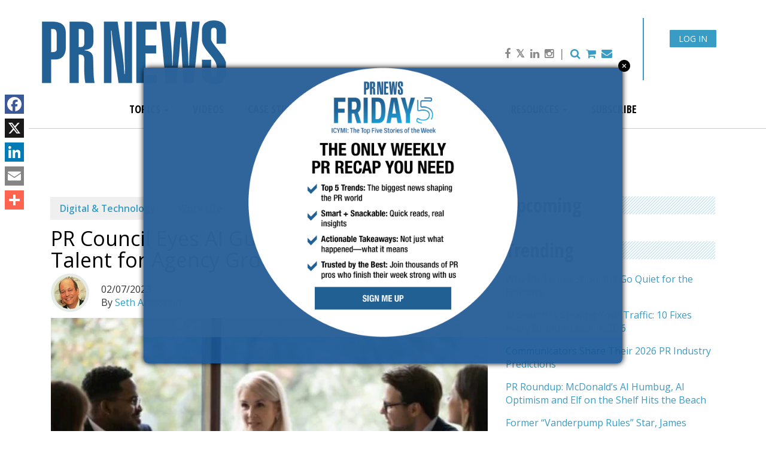

--- FILE ---
content_type: text/html; charset=utf-8
request_url: https://www.google.com/recaptcha/api2/aframe
body_size: 268
content:
<!DOCTYPE HTML><html><head><meta http-equiv="content-type" content="text/html; charset=UTF-8"></head><body><script nonce="qmLWh9ZkKKCuLa0Hn31XdQ">/** Anti-fraud and anti-abuse applications only. See google.com/recaptcha */ try{var clients={'sodar':'https://pagead2.googlesyndication.com/pagead/sodar?'};window.addEventListener("message",function(a){try{if(a.source===window.parent){var b=JSON.parse(a.data);var c=clients[b['id']];if(c){var d=document.createElement('img');d.src=c+b['params']+'&rc='+(localStorage.getItem("rc::a")?sessionStorage.getItem("rc::b"):"");window.document.body.appendChild(d);sessionStorage.setItem("rc::e",parseInt(sessionStorage.getItem("rc::e")||0)+1);localStorage.setItem("rc::h",'1769128234222');}}}catch(b){}});window.parent.postMessage("_grecaptcha_ready", "*");}catch(b){}</script></body></html>

--- FILE ---
content_type: text/css
request_url: https://www.prnewsonline.com/wp-content/themes/prnewsonline/assets/css/layouts/posts.css?ver=1.1
body_size: 1168
content:
.webinar-content {
	margin-bottom: 20px;
}
.archive .main .archive-title,
.blog .main .archive-title {
	margin: 0 0 30px 0;
}
.archive .main .row,
.blog .main .row {
	margin: 0 -15px 30px -15px;
}
.archive .main h2,
.blog .main h2 {
	font-size: 34px;
}
@media (max-width: 991px) {
	.archive .main h2,
	.blog .main h2 {
		font-size: 30px;
	}
}
@media (max-width: 767px) {
	.archive .main h2,
	.blog .main h2 {
		font-size: 26px;
	}
}
.archive .main h3,
.blog .main h3 {
	margin-top: 0;
	font-size: 30px;
}
@media (max-width: 991px) {
	.archive .main h3,
	.blog .main h3 {
		font-size: 26px;
	}
}
@media (max-width: 767px) {
	.archive .main h3,
	.blog .main h3 {
		font-size: 22px;
	}
}
.archive .main img,
.blog .main img {
	width: 100%;
	height: auto;
	margin: 0 15px 15px 0;
}
.entry-title {
	font-size: 34px;
	line-height: 36px;
	font-family: 'Open Sans', sans-serif;
	color: #000;
	margin: 0 0 5px 0;
}
@media (max-width: 991px) {
	.entry-title {
		font-size: 30px;
		line-height: 32px;
		margin: 0 0 20px 0;
	}
}
@media (max-width: 767px) {
	.entry-title {
		font-size: 26px;
		line-height: 28px;
		margin: 0 0 15px 0;
	}
}
.single .featured-image {
	margin: 0 0 20px 0;
}
.post-meta {
	margin: 0 0 5px 0;
}
.author-meta {
	float: left;
	padding: 15px 0 0 0;
}
.avatar {
	width: 64px;
	height: 64px;
	border-radius: 32px;
	float: left;
	margin: 0 20px 0 0;
}
.avatar img {
	border: 5px solid #E5EAE4;
}
.single-widgets ul {
	margin: 0;
	padding: 0;
	list-style: none;
}
.single-widgets li {
	position: relative;
	display: block;
	clear: both;
	margin: 0 0 8px 0;
}
.single-widgets span {
	position: absolute;
	top: 0px;
	left: 0px;
}
.single-widgets h3 {
	/* font-family: 'Lobster', cursive; */
	font-family: 'Open Sans Condensed';
	font-weight: 700;
	font-size: 34px;
	color: #000;
}
.single-widgets h3 span {
	position: relative;
	top: auto;
	left: auto;
}
.single-widgets a,
.single-widgets a:link,
.single-widgets a:active,
.single-widgets a:visited {
	padding: 0 0 0 20px;
	display: block;
}
.post-type-archive .main h1 {
	/* font-family: Lobster,cursive; */
	font-family: 'Open Sans Condensed';
	font-weight: 700;
	font-size: 38px;
	color: #000;
}
@media (max-width: 991px) {
	.post-type-archive .main h1 {
		font-size: 34px;
	}
}
@media (max-width: 767px) {
	.post-type-archive .main h1 {
		font-size: 30px;
	}
}
.post-type-archive .main h1 a,
.post-type-archive .main h1 a:link,
.post-type-archive .main h1 a:active,
.post-type-archive .main h1 a:visited {
	color: #000;
}
.post-type-archive .main h3 {
	font-family: 'Open Sans', sans-serif;
	font-size: 30px;
	line-height: 32px;
	color: #000;
}
.intro-text {
	margin-bottom: 40px;
	text-align: left;
}
.intro-text p {
	font-size: 20px;
}
.search .article-title {
	padding: 0;
}
.search .article-image {
	margin-bottom: 15px;
}
.category main article,
.blog main article,
.search main article,
.author main article {
	margin-bottom: 30px;
}
.category main .category-title,
.blog main .category-title,
.search main .category-title,
.author main .category-title {
	margin: 0 0 30px 0;
}
.category main .category-item,
.blog main .category-item,
.search main .category-item,
.author main .category-item {
	margin: 0 0 30px 0;
}
.category main h3,
.blog main h3,
.search main h3,
.author main h3 {
	font-family: 'Open Sans', sans-serif;
	font-size: 28px;
	line-height: 30px;
	margin: 0 0 5px 0;
	color: #000;
}
.category main small,
.blog main small,
.search main small,
.author main small {
	clear: both;
	display: block;
	font-weight: 900;
	font-size: 14px;
	margin: 0 0 10px 0;
}
.category main small a,
.blog main small a,
.search main small a,
.author main small a,
.category main small a:link,
.blog main small a:link,
.search main small a:link,
.author main small a:link,
.category main small a:active,
.blog main small a:active,
.search main small a:active,
.author main small a:active,
.category main small a:visited,
.blog main small a:visited,
.search main small a:visited,
.author main small a:visited {
	color: #c10596;
}
.webinar-block {
	margin: 0 0 30px 0;
}
.webinar-block h1 {
	margin: 0 0 30px 0;
	position: relative;
	background-image: url('../../images/page-header-pattern-2.png');
	background-repeat: repeat-x;
	background-position: center center;
}
.webinar-block h1 span {
	background-color: #fff;
	display: inline-block;
	padding: 0 15px 0 0;
}
.webinar-block .row {
	padding-top: 15px;
	padding-bottom: 15px;
}
.post-type-archive-webinars .title {
	margin: 0 0 15px 0;
}
.post-type-archive-webinars .date {
	font-size: 14px;
	margin: 0 0 5px 0;
}
@media (max-width: 767px) {
	.post-type-archive-webinars .date {
		margin: 0 0 20px 0;
	}
}
.post-type-archive-webinars a.buy {
	margin: 0 0 10px 0;
	display: block;
	padding: 5px 20px;
	border: solid thin #389cc5;
	border-radius: 3px;
	text-align: center;
	max-width: 260px;
}
.post-type-archive-webinars a:hover {
	text-decoration: none;
}
.single-products .entry-content h1 {
	margin-top: 0;
}

.page-template-subscriber-resource-center #myTabs {
	margin: 60px 0 20px 0;
}
.page-template-subscriber-resource-center .people {
	margin-bottom: 30px;
}
.page-template-subscriber-resource-center .subscriber-resource-sidebar {
	float: right;
	display: inline-block;
}
.page-template-subscriber-resource-center .subscriber-resource-wysiwyg h2 {
	margin: 30px 0;
}
.page-template-subscriber-resource-center #gating input[type="text"],
.page-template-subscriber-resource-center #gating input[type="password"] {
	height: auto;
}
.type-post img.alignnone {
	float: left;
	margin: 0 15px 15px 0;
}

.single-post .entry-content > img:first-child
{
	margin-bottom: 1em;
}

div.yarpp-related h3 {
	font-size: 34px;
	font-weight: 700;
	margin: 20px 0 10px 0;
}
.yarpp-related li a {
	font-weight: normal;
}
.yarpp-related li a:hover {
	text-decoration: underline;
}


--- FILE ---
content_type: text/javascript
request_url: https://polo.feathr.co/v1/analytics/match/script.js?a_id=57c6ecd28e8027438e824e4c&pk=feathr
body_size: -599
content:
(function (w) {
    
        
    if (typeof w.feathr === 'function') {
        w.feathr('integrate', 'ttd', '6972c1284c9dac00025aa8bd');
    }
        
        
    if (typeof w.feathr === 'function') {
        w.feathr('match', '6972c1284c9dac00025aa8bd');
    }
        
    
}(window));

--- FILE ---
content_type: text/javascript
request_url: https://polo.feathr.co/v1/analytics/match/script.js?a_id=57c6ecd28e8027438e824e4c&pk=false
body_size: -635
content:
(function (w) {
    
        
        
    if (typeof w.false === 'function') {
        w.false('match', '6972c1284c9dac00025aa8bd', 'bec69288-0b5a-4db7-9006-bb67452ba40c');
    }
        
    
}(window));